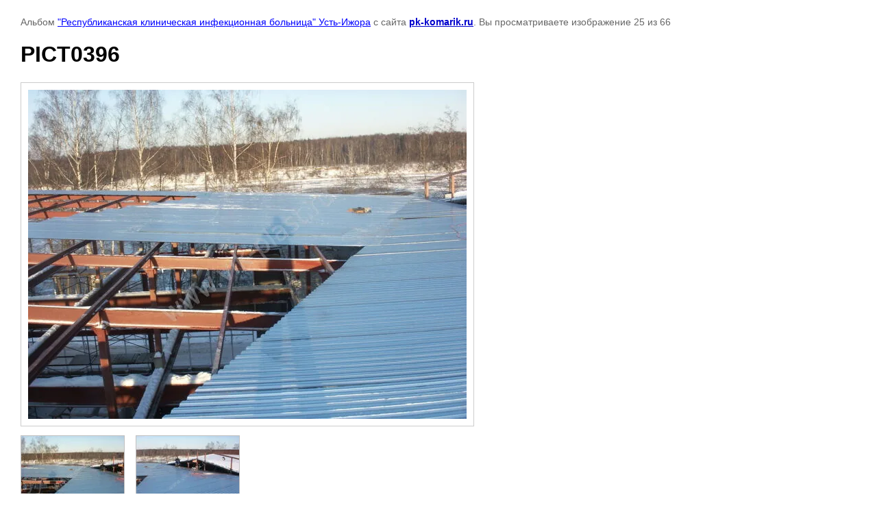

--- FILE ---
content_type: text/html; charset=utf-8
request_url: http://pk-komarik.ru/nashi-raboti/photo/578507021
body_size: 2824
content:

								

	

	
	<!DOCTYPE html>
	<html>
	<head>
		<title>PICT0396</title>
		<meta name="description" content="PICT0396">
		<meta name="keywords" content="PICT0396">
		<meta name="robots" content="all"/>
		<meta name="revisit-after" content="31 days">
		<meta http-equiv="Content-Type" content="text/html; charset=UTF-8">
		<meta name="viewport" content="width=device-width, initial-scale=1.0, maximum-scale=1.0, user-scalable=no">
		<style type="text/css">
			
			body, td, div { font-size:14px; font-family:arial; background-color: white; margin: 0px 0px; } 
			p { color: #666; } 
			body { padding: 10px 30px; } 
			a { color: blue; }
			a.back { font-weight: bold; color: #0000cc; text-decoration: underline; } 
			img { border: 1px solid #c0c0c0; } 
			div { width: auto/*700px*/; display: inline-block; max-width: 100%;}
			h1 { font-size: 32px; } 
			.gallery2_album_photo_nav {margin: 10px 0;}
			.gallery2_album_photo_nav a{display: inline-block;}
			.gallery2MediumImage {padding: 10px; border: 1px solid #ccc; box-sizing: border-box; height: auto; max-width: 100%;}
			
		</style>
	 </head>
	 <body>
	 		 			<p>
			Альбом <a href="/nashi-raboti/album/respublikanskaya-klinicheskaya-infekcionnaya-bolnica-ust-izh" name="gallery">&quot;Республиканская клиническая инфекционная больница&quot; Усть-Ижора</a> с сайта <a class="back" href="https://pk-komarik.ru/">pk-komarik.ru</a>.
			Вы просматриваете изображение 25 из 66
		</p>
		<h1>PICT0396</h1>
				<div>
		<img alt="PICT0396" src="/thumb/2/uSUWQVDsJqGAw_R3aM--Uw/640r480/d/PICT0396.JPG.jpg" class="gallery2MediumImage" />
		</div><br>
		<div class="gallery2_album_photo_nav">
				<a href="/nashi-raboti/photo/578506821">
			<img src="/thumb/2/RTI2XmpPgKeGaivN4DgH0Q/150r150/d/PICT0395.JPG.jpg" /><br />
			Предыдущее
		</a>
				&nbsp;&nbsp;
				<a href="/nashi-raboti/photo/578507221">
			<img src="/thumb/2/fxROoixgG21ucekBarN-vQ/150r150/d/PICT0397.JPG.jpg" /><br />
			Следующее
		</a>
				</div>
		<p>&copy; pk-komarik.ru</p>
		<br clear="all">
		<!-- Yandex.Metrika informer -->
<a href="http://metrika.yandex.ru/stat/?id=22727653&amp;from=informer"
target="_blank" rel="nofollow"><img src="//bs.yandex.ru/informer/22727653/3_1_FFFFFFFF_EFEFEFFF_0_pageviews"
style="width:88px; height:31px; border:0;" alt="Яндекс.Метрика" title="Яндекс.Метрика: данные за сегодня (просмотры, визиты и уникальные посетители)" onclick="try{Ya.Metrika.informer({i:this,id:22727653,lang:'ru'});return false}catch(e){}"/></a>
<!-- /Yandex.Metrika informer -->

<!-- Yandex.Metrika counter -->
<script type="text/javascript">
(function (d, w, c) {
    (w[c] = w[c] || []).push(function() {
        try {
            w.yaCounter22727653 = new Ya.Metrika({id:22727653,
                    webvisor:true,
                    clickmap:true,
                    trackLinks:true,
                    accurateTrackBounce:true});
        } catch(e) { }
    });

    var n = d.getElementsByTagName("script")[0],
        s = d.createElement("script"),
        f = function () { n.parentNode.insertBefore(s, n); };
    s.type = "text/javascript";
    s.async = true;
    s.src = (d.location.protocol == "https:" ? "https:" : "http:") + "//mc.yandex.ru/metrika/watch.js";

    if (w.opera == "[object Opera]") {
        d.addEventListener("DOMContentLoaded", f, false);
    } else { f(); }
})(document, window, "yandex_metrika_callbacks");
</script>
<noscript><div><img src="//mc.yandex.ru/watch/22727653" style="position:absolute; left:-9999px;" alt="" /></div></noscript>
<!-- /Yandex.Metrika counter -->













<!--LiveInternet counter--><a href="https://www.liveinternet.ru/click"
target="_blank"><img id="licnt3435" width="88" height="31" style="border:0" 
title="LiveInternet: показано число просмотров за 24 часа, посетителей за 24 часа и за сегодня"
src="[data-uri]"
alt=""/></a><script>(function(d,s){d.getElementById("licnt3435").src=
"https://counter.yadro.ru/hit?t21.4;r"+escape(d.referrer)+
((typeof(s)=="undefined")?"":";s"+s.width+"*"+s.height+"*"+
(s.colorDepth?s.colorDepth:s.pixelDepth))+";u"+escape(d.URL)+
";h"+escape(d.title.substring(0,150))+";"+Math.random()})
(document,screen)</script><!--/LiveInternet-->
<!--__INFO2026-01-20 01:08:01INFO__-->

	
<!-- assets.bottom -->
<!-- </noscript></script></style> -->
<script src="/my/s3/js/site.min.js?1768462484" ></script>
<script src="/my/s3/js/site/defender.min.js?1768462484" ></script>
<script >/*<![CDATA[*/
var megacounter_key="35d6fba3ce491bb35930a9dfddd33120";
(function(d){
    var s = d.createElement("script");
    s.src = "//counter.megagroup.ru/loader.js?"+new Date().getTime();
    s.async = true;
    d.getElementsByTagName("head")[0].appendChild(s);
})(document);
/*]]>*/</script>
<script >/*<![CDATA[*/
$ite.start({"sid":686668,"vid":688959,"aid":760919,"stid":4,"cp":21,"active":true,"domain":"pk-komarik.ru","lang":"ru","trusted":false,"debug":false,"captcha":3,"onetap":[{"provider":"vkontakte","provider_id":"54359438","code_verifier":"ZWjmZTkMkkNOyiZTcZDTY2jQF2ZmNYQMJYYVTzQwWzw"}]});
/*]]>*/</script>
<!-- /assets.bottom -->
</body>
	</html>


--- FILE ---
content_type: text/javascript
request_url: http://counter.megagroup.ru/35d6fba3ce491bb35930a9dfddd33120.js?r=&s=1280*720*24&u=http%3A%2F%2Fpk-komarik.ru%2Fnashi-raboti%2Fphoto%2F578507021&t=PICT0396&fv=0,0&en=1&rld=0&fr=0&callback=_sntnl1768862061351&1768862061352
body_size: 204
content:
//:1
_sntnl1768862061351({date:"Mon, 19 Jan 2026 22:34:21 GMT", res:"1"})